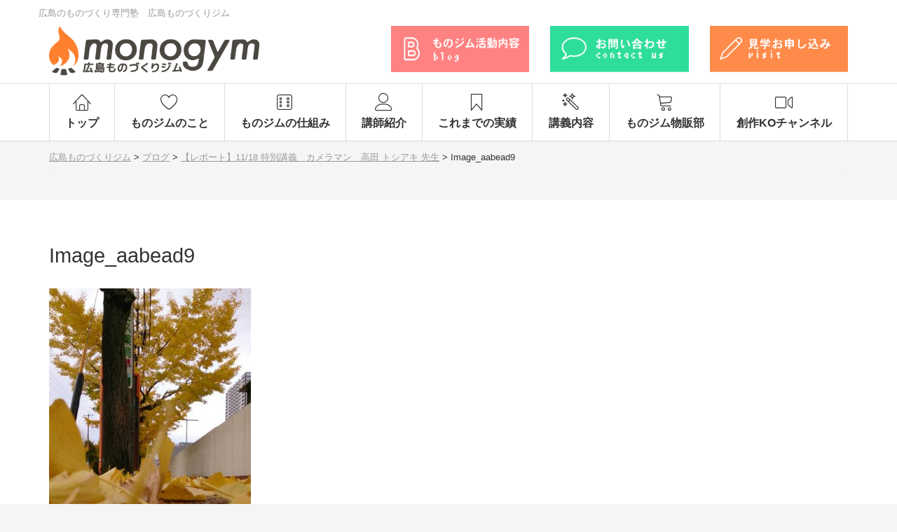

--- FILE ---
content_type: text/html; charset=UTF-8
request_url: https://www.monogym.net/blog/11-18/attachment/image_aabead9
body_size: 7858
content:
<!DOCTYPE html>
<html lang="ja"
	prefix="og: https://ogp.me/ns#"  itemscope="itemscope" itemtype="http://schema.org/WebPage">
<head>
<!-- Google Tag Manager -->
<script>(function(w,d,s,l,i){w[l]=w[l]||[];w[l].push({'gtm.start':
            new Date().getTime(),event:'gtm.js'});var f=d.getElementsByTagName(s)[0],
        j=d.createElement(s),dl=l!='dataLayer'?'&l='+l:'';j.async=true;j.src=
        'https://www.googletagmanager.com/gtm.js?id='+i+dl;f.parentNode.insertBefore(j,f);
    })(window,document,'script','dataLayer','GTM-PX9DD39');</script>
<!-- End Google Tag Manager -->
<meta charset="UTF-8" />
<meta name="viewport" content="width=device-width,user-scalable=no,initial-scale=1,maximum-scale=1" />

<meta name="SKYPE_TOOLBAR" content="SKYPE_TOOLBAR_PARSER_COMPATIBLE" />

<link rel="pingback" href="https://www.monogym.net/wp/xmlrpc.php" />
<link rel="alternate" type="application/rss+xml" title="広島ものづくりジム RSS Feed.92" href="https://www.monogym.net/feed/rss" />
<link rel="alternate" type="application/atom+xml" title="Atom 0.3" href="https://www.monogym.net/feed/atom" />


		<!-- All in One SEO 4.1.5.3 -->
		<title>Image_aabead9 | 広島ものづくりジム</title>
		<meta name="robots" content="max-image-preview:large" />
		<meta property="og:locale" content="ja_JP" />
		<meta property="og:site_name" content="広島ものづくりジム | 広島のものづくり専門塾　広島ものづくりジム" />
		<meta property="og:type" content="article" />
		<meta property="og:title" content="Image_aabead9 | 広島ものづくりジム" />
		<meta property="article:published_time" content="2017-11-20T23:55:18+00:00" />
		<meta property="article:modified_time" content="2017-11-20T23:55:18+00:00" />
		<meta name="twitter:card" content="summary" />
		<meta name="twitter:domain" content="www.monogym.net" />
		<meta name="twitter:title" content="Image_aabead9 | 広島ものづくりジム" />
		<meta name="google" content="nositelinkssearchbox" />
		<script type="application/ld+json" class="aioseo-schema">
			{"@context":"https:\/\/schema.org","@graph":[{"@type":"WebSite","@id":"https:\/\/www.monogym.net\/#website","url":"https:\/\/www.monogym.net\/","name":"\u5e83\u5cf6\u3082\u306e\u3065\u304f\u308a\u30b8\u30e0","description":"\u5e83\u5cf6\u306e\u3082\u306e\u3065\u304f\u308a\u5c02\u9580\u587e\u3000\u5e83\u5cf6\u3082\u306e\u3065\u304f\u308a\u30b8\u30e0","inLanguage":"ja","publisher":{"@id":"https:\/\/www.monogym.net\/#organization"}},{"@type":"Organization","@id":"https:\/\/www.monogym.net\/#organization","name":"\u5e83\u5cf6\u3082\u306e\u3065\u304f\u308a\u30b8\u30e0","url":"https:\/\/www.monogym.net\/"},{"@type":"BreadcrumbList","@id":"https:\/\/www.monogym.net\/blog\/11-18\/attachment\/image_aabead9#breadcrumblist","itemListElement":[{"@type":"ListItem","@id":"https:\/\/www.monogym.net\/#listItem","position":1,"item":{"@type":"WebPage","@id":"https:\/\/www.monogym.net\/","name":"\u30db\u30fc\u30e0","description":"\u5e83\u5cf6\u3082\u306e\u3065\u304f\u308a\u30b8\u30e0\uff08\u901a\u79f0\u3082\u306e\u30b8\u30e0\uff09\u306f\u5e83\u5cf6\u5185\u5916\u3067\u6d3b\u52d5\u3059\u308b\u30af\u30ea\u30a8\u30a4\u30bf\u30fc\u3092\u5fdc\u63f4\u3059\u308b\u3082\u306e\u3065\u304f\u308a\u5c02\u9580\u587e\u3067\u3059\u3002\u6f2b\u753b\u5bb6\u3084\u5c0f\u8aac\u5bb6\u306e\u5375\u3001\u8da3\u5473\u3067\u5275\u4f5c\u3092\u697d\u3057\u3093\u3067\u3044\u308b\u4eba\u306a\u3069\u3001\u3044\u308d\u3093\u306a\u5f62\u3067\u5275\u4f5c\u306b\u643a\u308f\u3063\u3066\u3044\u308b\u4eba\u304c\u96c6\u307e\u3063\u3066\u3001\u30b9\u30ad\u30eb\u3092\u78e8\u3044\u305f\u308a\u65b0\u305f\u306a\u697d\u3057\u307f\u3092\u898b\u3064\u3051\u305f\u308a\u3002\u6b69\u3093\u3067\u304d\u305f\u9053\u306f\u9055\u3046\u3051\u3069\u3001\u540c\u3058\u5275\u4f5c\u3068\u3044\u3046\u9053\u3092\u6b69\u3093\u3067\u3044\u308b\u4ef2\u9593\u3068\u96c6\u307e\u3063\u3066\u697d\u3057\u3081\u308b\u5834\u6240\u3067\u3059\u3002","url":"https:\/\/www.monogym.net\/"},"nextItem":"https:\/\/www.monogym.net\/blog\/11-18\/attachment\/image_aabead9#listItem"},{"@type":"ListItem","@id":"https:\/\/www.monogym.net\/blog\/11-18\/attachment\/image_aabead9#listItem","position":2,"item":{"@type":"WebPage","@id":"https:\/\/www.monogym.net\/blog\/11-18\/attachment\/image_aabead9","name":"Image_aabead9","url":"https:\/\/www.monogym.net\/blog\/11-18\/attachment\/image_aabead9"},"previousItem":"https:\/\/www.monogym.net\/#listItem"}]},{"@type":"Person","@id":"https:\/\/www.monogym.net\/author\/monodukurigym#author","url":"https:\/\/www.monogym.net\/author\/monodukurigym","name":"monodukurigym","image":{"@type":"ImageObject","@id":"https:\/\/www.monogym.net\/blog\/11-18\/attachment\/image_aabead9#authorImage","url":"https:\/\/secure.gravatar.com\/avatar\/725edf2018518ca957ca92b61012de8a?s=96&d=mm&r=g","width":96,"height":96,"caption":"monodukurigym"}},{"@type":"ItemPage","@id":"https:\/\/www.monogym.net\/blog\/11-18\/attachment\/image_aabead9#itempage","url":"https:\/\/www.monogym.net\/blog\/11-18\/attachment\/image_aabead9","name":"Image_aabead9 | \u5e83\u5cf6\u3082\u306e\u3065\u304f\u308a\u30b8\u30e0","inLanguage":"ja","isPartOf":{"@id":"https:\/\/www.monogym.net\/#website"},"breadcrumb":{"@id":"https:\/\/www.monogym.net\/blog\/11-18\/attachment\/image_aabead9#breadcrumblist"},"author":"https:\/\/www.monogym.net\/author\/monodukurigym#author","creator":"https:\/\/www.monogym.net\/author\/monodukurigym#author","datePublished":"2017-11-20T23:55:18+09:00","dateModified":"2017-11-20T23:55:18+09:00"}]}
		</script>
		<!-- All in One SEO -->

<link rel='dns-prefetch' href='//maxcdn.bootstrapcdn.com' />
<link rel='dns-prefetch' href='//cdn.linearicons.com' />
<link rel='dns-prefetch' href='//s.w.org' />
		<script type="text/javascript">
			window._wpemojiSettings = {"baseUrl":"https:\/\/s.w.org\/images\/core\/emoji\/13.0.0\/72x72\/","ext":".png","svgUrl":"https:\/\/s.w.org\/images\/core\/emoji\/13.0.0\/svg\/","svgExt":".svg","source":{"concatemoji":"https:\/\/www.monogym.net\/wp\/wp-includes\/js\/wp-emoji-release.min.js?ver=5.5.17"}};
			!function(e,a,t){var n,r,o,i=a.createElement("canvas"),p=i.getContext&&i.getContext("2d");function s(e,t){var a=String.fromCharCode;p.clearRect(0,0,i.width,i.height),p.fillText(a.apply(this,e),0,0);e=i.toDataURL();return p.clearRect(0,0,i.width,i.height),p.fillText(a.apply(this,t),0,0),e===i.toDataURL()}function c(e){var t=a.createElement("script");t.src=e,t.defer=t.type="text/javascript",a.getElementsByTagName("head")[0].appendChild(t)}for(o=Array("flag","emoji"),t.supports={everything:!0,everythingExceptFlag:!0},r=0;r<o.length;r++)t.supports[o[r]]=function(e){if(!p||!p.fillText)return!1;switch(p.textBaseline="top",p.font="600 32px Arial",e){case"flag":return s([127987,65039,8205,9895,65039],[127987,65039,8203,9895,65039])?!1:!s([55356,56826,55356,56819],[55356,56826,8203,55356,56819])&&!s([55356,57332,56128,56423,56128,56418,56128,56421,56128,56430,56128,56423,56128,56447],[55356,57332,8203,56128,56423,8203,56128,56418,8203,56128,56421,8203,56128,56430,8203,56128,56423,8203,56128,56447]);case"emoji":return!s([55357,56424,8205,55356,57212],[55357,56424,8203,55356,57212])}return!1}(o[r]),t.supports.everything=t.supports.everything&&t.supports[o[r]],"flag"!==o[r]&&(t.supports.everythingExceptFlag=t.supports.everythingExceptFlag&&t.supports[o[r]]);t.supports.everythingExceptFlag=t.supports.everythingExceptFlag&&!t.supports.flag,t.DOMReady=!1,t.readyCallback=function(){t.DOMReady=!0},t.supports.everything||(n=function(){t.readyCallback()},a.addEventListener?(a.addEventListener("DOMContentLoaded",n,!1),e.addEventListener("load",n,!1)):(e.attachEvent("onload",n),a.attachEvent("onreadystatechange",function(){"complete"===a.readyState&&t.readyCallback()})),(n=t.source||{}).concatemoji?c(n.concatemoji):n.wpemoji&&n.twemoji&&(c(n.twemoji),c(n.wpemoji)))}(window,document,window._wpemojiSettings);
		</script>
		<style type="text/css">
img.wp-smiley,
img.emoji {
	display: inline !important;
	border: none !important;
	box-shadow: none !important;
	height: 1em !important;
	width: 1em !important;
	margin: 0 .07em !important;
	vertical-align: -0.1em !important;
	background: none !important;
	padding: 0 !important;
}
</style>
	<link rel='stylesheet' id='wp-block-library-css'  href='https://www.monogym.net/wp/wp-includes/css/dist/block-library/style.min.css?ver=5.5.17' type='text/css' media='all' />
<link rel='stylesheet' id='wp-pagenavi-css'  href='https://www.monogym.net/wp/wp-content/plugins/wp-pagenavi/pagenavi-css.css?ver=2.70' type='text/css' media='all' />
<link rel='stylesheet' id='style-css'  href='https://www.monogym.net/wp/wp-content/themes/monogym/style.css' type='text/css' media='all' />
<link rel='stylesheet' id='reset-css'  href='https://www.monogym.net/wp/wp-content/themes/monogym/css/style-sanitize.css' type='text/css' media='all' />
<link rel='stylesheet' id='bootstrap-css'  href='https://www.monogym.net/wp/wp-content/themes/monogym/css/bootstrap.css' type='text/css' media='all' />
<link rel='stylesheet' id='bootstrap-theme-css'  href='https://www.monogym.net/wp/wp-content/themes/monogym/css/bootstrap-theme.css' type='text/css' media='all' />
<link rel='stylesheet' id='font-css'  href='//maxcdn.bootstrapcdn.com/font-awesome/4.4.0/css/font-awesome.min.css' type='text/css' media='all' />
<link rel='stylesheet' id='font-icon-css'  href='https://cdn.linearicons.com/free/1.0.0/icon-font.min.css' type='text/css' media='all' />
<link rel='stylesheet' id='common-original-css'  href='https://www.monogym.net/wp/wp-content/themes/monogym/css/style-common.css' type='text/css' media='all' />
<link rel='stylesheet' id='original-css'  href='https://www.monogym.net/wp/wp-content/themes/monogym/css/style-original.css' type='text/css' media='all' />
<link rel='stylesheet' id='page-original-css'  href='https://www.monogym.net/wp/wp-content/themes/monogym/css/style-page.css' type='text/css' media='all' />
<link rel='stylesheet' id='fancybox-css'  href='https://www.monogym.net/wp/wp-content/plugins/easy-fancybox/css/jquery.fancybox.min.css?ver=1.3.24' type='text/css' media='screen' />
<script type='text/javascript' src='https://www.monogym.net/wp/wp-includes/js/jquery/jquery.js?ver=1.12.4-wp' id='jquery-core-js'></script>
<link rel="https://api.w.org/" href="https://www.monogym.net/wp-json/" /><link rel="alternate" type="application/json" href="https://www.monogym.net/wp-json/wp/v2/media/542" /><link rel="EditURI" type="application/rsd+xml" title="RSD" href="https://www.monogym.net/wp/xmlrpc.php?rsd" />
<link rel="wlwmanifest" type="application/wlwmanifest+xml" href="https://www.monogym.net/wp/wp-includes/wlwmanifest.xml" /> 
<meta name="generator" content="WordPress 5.5.17" />
<link rel='shortlink' href='https://www.monogym.net/?p=542' />
<link rel="alternate" type="application/json+oembed" href="https://www.monogym.net/wp-json/oembed/1.0/embed?url=https%3A%2F%2Fwww.monogym.net%2Fblog%2F11-18%2Fattachment%2Fimage_aabead9" />
<link rel="alternate" type="text/xml+oembed" href="https://www.monogym.net/wp-json/oembed/1.0/embed?url=https%3A%2F%2Fwww.monogym.net%2Fblog%2F11-18%2Fattachment%2Fimage_aabead9&#038;format=xml" />
<link rel="icon" href="https://www.monogym.net/wp/wp-content/uploads/2017/05/cropped-favicon-32x32.png" sizes="32x32" />
<link rel="icon" href="https://www.monogym.net/wp/wp-content/uploads/2017/05/cropped-favicon-192x192.png" sizes="192x192" />
<link rel="apple-touch-icon" href="https://www.monogym.net/wp/wp-content/uploads/2017/05/cropped-favicon-180x180.png" />
<meta name="msapplication-TileImage" content="https://www.monogym.net/wp/wp-content/uploads/2017/05/cropped-favicon-270x270.png" />

<link href='https://fonts.googleapis.com/css?family=Hammersmith+One' rel='stylesheet' type='text/css'>
<link href='https://fonts.googleapis.com/css?family=Righteous' rel='stylesheet' type='text/css'>


<!-- User Heat Tag -->
<script type="text/javascript">
(function(add, cla){window['UserHeatTag']=cla;window[cla]=window[cla]||function(){(window[cla].q=window[cla].q||[]).push(arguments)},window[cla].l=1*new Date();var ul=document.createElement('script');var tag = document.getElementsByTagName('script')[0];ul.async=1;ul.src=add;tag.parentNode.insertBefore(ul,tag);})('//uh.nakanohito.jp/uhj2/uh.js', '_uhtracker');_uhtracker({id:'uhRhHhlCGS'});
</script>
<!-- End User Heat Tag -->

</head>
<!-- Google Tag Manager (noscript) -->
<noscript><iframe src="https://www.googletagmanager.com/ns.html?id=GTM-PX9DD39"
                  height="0" width="0" style="display:none;visibility:hidden"></iframe></noscript>
<!-- End Google Tag Manager (noscript) -->
<body id="top" class="attachment attachment-template-default single single-attachment postid-542 attachmentid-542 attachment-jpeg">

<div id="fb-root"></div>
<script>(function(d, s, id) {
  var js, fjs = d.getElementsByTagName(s)[0];
  if (d.getElementById(id)) return;
  js = d.createElement(s); js.id = id;
  js.src = "//connect.facebook.net/ja_JP/sdk.js#xfbml=1&version=v2.5";
  fjs.parentNode.insertBefore(js, fjs);
}(document, 'script', 'facebook-jssdk'));</script>
<header class="site-header" role="banner">

	<div class="sp-header-container visible-xs">

	<h1 class="site-title">広島のものづくり専門塾　広島ものづくりジム</h1>

	<div class="sp-header-menu aligncenter">

		<div class="site-nav-top">

			<div class="row">
				<div class="sp-site-logo col-xs-5">
					<a href="https://www.monogym.net/">
						<img src="https://www.monogym.net/wp/wp-content/themes/monogym/images/logo-monogym.png" alt="広島ものづくりジム" width="300" height="70"></a>
				</div>

				<div class="sp-site-contact col-xs-7">
					<a href="http://monogym.blog.jp/" target="_blank">
						<img src="https://www.monogym.net/wp/wp-content/themes/monogym/images/bnr-hdr-blog.png" alt="ものジム活動内容" width="103"></a>
					<a href="https://www.monogym.net/visit">
						<img src="https://www.monogym.net/wp/wp-content/themes/monogym/images/bnr-hdr-visit.png" alt="見学お申し込み" width="103"></a>
				</div>
			</div>

		</div>

		<div class="site-nav-slide ">
			<ul class="nav nav-justified hidden-xs">
	<li><a href="https://www.monogym.net/"><span class="lnr lnr-home"></span>トップ</a></li>
	<li><a href="https://www.monogym.net/concept/"><span class="lnr lnr-heart"></span>ものジムのこと</a></li>
	<li><a href="https://www.monogym.net/system/"><span class="lnr lnr-dice"></span>ものジムの仕組み</a></li>
	<li><a href="https://www.monogym.net/lecturer/"><span class="lnr lnr-user"></span>講師紹介</a></li>
	<li><a href="https://www.monogym.net/works/"><span class="lnr lnr-bookmark"></span>これまでの実績</a></li>
	<li><a href="https://www.monogym.net/lecture/"><span class="lnr lnr-magic-wand"></span>講義内容</a></li>
    <li><a href="https://www.monogym.net/shop/"><span class="lnr lnr-cart"></span>ものジム物販部</a></li>
    <li><a href="https://www.monogym.net/movie/"><span class="lnr lnr-camera-video"></span>創作KOチャンネル</a></li>
</ul>

<ul class="nav nav-justified visible-xs">
	<li><a href="https://www.monogym.net/"><span class="lnr lnr-home"></span>トップ</a></li>
	<li><a href="https://www.monogym.net/concept/"><span class="lnr lnr-heart"></span>特長</a></li>
	<li><a href="https://www.monogym.net/system/"><span class="lnr lnr-dice"></span>コース</a></li>
	<li><a href="https://www.monogym.net/lecturer/"><span class="lnr lnr-user"></span>講師</a></li>
    
    <li><a href="https://www.monogym.net/shop/"><span class="lnr lnr-cart"></span>物販部</a></li>
    <li><a href="https://www.monogym.net/movie/"><span class="lnr lnr-camera-video"></span>動画</a></li>
</ul>
		</div>
	</div>

		
	</div>

	<div class="container hidden-xs">

		<div class="row">

							<h1 class="site-title">
					<a href="https://www.monogym.net/" rel="home">
						広島のものづくり専門塾　広島ものづくりジム</a></h1>
			
			<div class="site-logo col-xs-10 col-sm-5 col-md-5">

				<a href="https://www.monogym.net/">
					<img src="https://www.monogym.net/wp/wp-content/themes/monogym/images/logo-monogym.png" alt="広島ものづくりジム" width="300" height="70"></a>

			</div>

			<div class="site-header-menu col-xs-2 col-sm-7 col-md-7">

				<div class="site-header-menu-contact">
					<div class="row">
						<div class="col-xs-4 u-padding-b1x">
							<a href="http://monogym.blog.jp/" target="_blank"><img src="https://www.monogym.net/wp/wp-content/themes/monogym/images/bnr-hdr-blog.png" alt="ものジム活動内容"></a></div>
						<div class="col-xs-4 u-padding-b1x">
							<a href="https://www.monogym.net/contact"><img src="https://www.monogym.net/wp/wp-content/themes/monogym/images/bnr-hdr-contact.png" alt="お問い合わせ"></a></div>
						<div class="col-xs-4 u-padding-b1x">
							<a href="https://www.monogym.net/visit"><img src="https://www.monogym.net/wp/wp-content/themes/monogym/images/bnr-hdr-visit.png" alt="見学お申し込み"></a></div>
					</div>
				</div>

			</div>
		</div>
	</div>

	<nav class="site-nav hidden-xs" data-sticky="true">
		<div class="container">
			<ul class="nav nav-justified hidden-xs">
	<li><a href="https://www.monogym.net/"><span class="lnr lnr-home"></span>トップ</a></li>
	<li><a href="https://www.monogym.net/concept/"><span class="lnr lnr-heart"></span>ものジムのこと</a></li>
	<li><a href="https://www.monogym.net/system/"><span class="lnr lnr-dice"></span>ものジムの仕組み</a></li>
	<li><a href="https://www.monogym.net/lecturer/"><span class="lnr lnr-user"></span>講師紹介</a></li>
	<li><a href="https://www.monogym.net/works/"><span class="lnr lnr-bookmark"></span>これまでの実績</a></li>
	<li><a href="https://www.monogym.net/lecture/"><span class="lnr lnr-magic-wand"></span>講義内容</a></li>
    <li><a href="https://www.monogym.net/shop/"><span class="lnr lnr-cart"></span>ものジム物販部</a></li>
    <li><a href="https://www.monogym.net/movie/"><span class="lnr lnr-camera-video"></span>創作KOチャンネル</a></li>
</ul>

<ul class="nav nav-justified visible-xs">
	<li><a href="https://www.monogym.net/"><span class="lnr lnr-home"></span>トップ</a></li>
	<li><a href="https://www.monogym.net/concept/"><span class="lnr lnr-heart"></span>特長</a></li>
	<li><a href="https://www.monogym.net/system/"><span class="lnr lnr-dice"></span>コース</a></li>
	<li><a href="https://www.monogym.net/lecturer/"><span class="lnr lnr-user"></span>講師</a></li>
    
    <li><a href="https://www.monogym.net/shop/"><span class="lnr lnr-cart"></span>物販部</a></li>
    <li><a href="https://www.monogym.net/movie/"><span class="lnr lnr-camera-video"></span>動画</a></li>
</ul>
		</div>
	</nav>

</header>



<div class="site-container">

<main class="site-main" role="main">

	<header class="page_header">

		<div class="container">

			<div class="breadcrumb" itemprop="breadcrumb">
		<!-- Breadcrumb NavXT 7.0.2 -->
<span property="itemListElement" typeof="ListItem"><a property="item" typeof="WebPage" title="Go to 広島ものづくりジム." href="https://www.monogym.net" class="home" ><span property="name">広島ものづくりジム</span></a><meta property="position" content="1"></span> &gt; <span property="itemListElement" typeof="ListItem"><a property="item" typeof="WebPage" title="Go to ブログ." href="https://www.monogym.net/blog" class="archive post-blog-archive" ><span property="name">ブログ</span></a><meta property="position" content="2"></span> &gt; <span property="itemListElement" typeof="ListItem"><a property="item" typeof="WebPage" title="Go to 【レポート】11/18 特別講義　カメラマン　高田 トシアキ 先生." href="https://www.monogym.net/blog/11-18" class="post post-blog" ><span property="name">【レポート】11/18 特別講義　カメラマン　高田 トシアキ 先生</span></a><meta property="position" content="3"></span> &gt; <span property="itemListElement" typeof="ListItem"><span property="name" class="post post-attachment current-item">Image_aabead9</span><meta property="url" content="https://www.monogym.net/blog/11-18/attachment/image_aabead9"><meta property="position" content="4"></span></div>
			<h2 class="page_title">
								</h2>

		</div>

	</header>

	<div class="page-content">

	
<div id="post-542" class="post-542 attachment type-attachment status-inherit hentry">

	<div class="container u-padding-b2x u-padding-t2x">


		<h3>Image_aabead9</h3>
		<div class="section">
		<p class="attachment"><a href='https://www.monogym.net/wp/wp-content/uploads/2017/11/Image_aabead9.jpg'><img width="288" height="512" src="https://www.monogym.net/wp/wp-content/uploads/2017/11/Image_aabead9-288x512.jpg" class="attachment-medium size-medium" alt="" loading="lazy" srcset="https://www.monogym.net/wp/wp-content/uploads/2017/11/Image_aabead9-288x512.jpg 288w, https://www.monogym.net/wp/wp-content/uploads/2017/11/Image_aabead9.jpg 450w" sizes="(max-width: 288px) 100vw, 288px" /></a></p>
		</div>


	</div>

</div>

	



	</div>

	<div class="page-single-pager">

		<div class="container">

			<div class="row">

			<div class="pager-prev col-sm-6"><a href="https://www.monogym.net/blog/11-18" rel="prev"><span>前の記事へ</span>【レポート】11/18 特別講義　カメラマン　高田 トシアキ 先生</a></div>
			</div>

		</div>

	</div>

</main>


</div>

<div class="footer-contact">
	<div class="container">
		<div class="row">

			<div class="col-sm-4 u-margin-b1x">
				<h3>ものジムへのお問い合わせ</h3>
				<div class="aligncenter">
					<a href="https://www.monogym.net/contact/"><img src="https://www.monogym.net/wp/wp-content/themes/monogym/images/bnr-ftr-contact.png" alt="お問い合わせ"></a>
				</div>
			</div>

			<div class="col-sm-4 u-margin-b1x">
				<h3>見学のお申し込み</h3>
				<div class="aligncenter">
					<a href="https://www.monogym.net/visit/"><img src="https://www.monogym.net/wp/wp-content/themes/monogym/images/bnr-ftr-visit.png" alt="見学お申し込み"></a>
				</div>
			</div>

			<div class="col-sm-4 u-margin-b1x">
				<h3>アクセス</h3>
				<p class="u-margin-b1x">
					〒730-0014<br>
					広島市中区上幟町2-41 スパジオ・カーサ2F
				</p>
				<a href="https://goo.gl/maps/wQT9u34JnSs" target="_blank">
					<span class="lnr lnr-map-marker"></span>Googlemapで見る</a>
			</div>

		</div>
	</div>
</div>

<footer class="site-footer" role="contentinfo">

	<div class="footer-main">

		<div class="container">
			<div class="row">
				<div class="col-xs-12 aligncenter">
					<a href="https://www.monogym.net/">
						<img src="https://www.monogym.net/wp/wp-content/themes/monogym/images/logomark-monogym.png" alt="広島ものづくりジム"></a>
				</div>

				<div class="col-xs-12">

<!--
					<div class="row">
						<ul class="related-navi aligncenter clearfix">
							<li class="col-sm-6 col-sm-4"><a href="http://cocosapo-monogym.blog.jp" target="_blank">
									<img src="https://www.monogym.net/wp/wp-content/themes/monogym/images/cocosapo.jpg" alt="">
								</a></li>
							<li class="col-sm-6 col-sm-4"><a href="" target="_blank">
									<img src="http://placehold.jp/300x100.png" alt="">
								</a></li>
							<li class="col-sm-6 col-sm-4"><a href="" target="_blank">
									<img src="http://placehold.jp/300x100.png" alt="">
								</a></li>
						</ul>
					</div>
-->

					<ul class="footter-navi hidden-xs aligncenter">
						<li><a href="https://www.monogym.net/">トップ</a></li>
<li><a href="https://www.monogym.net/concept/">ものジムのこと</a></li>
<li><a href="https://www.monogym.net/system/">ものジムの仕組み</a></li>
<li><a href="https://www.monogym.net/lecturer/">講師紹介</a></li>
<!--						<li><a href="https://www.monogym.net/schedule/">講義スケジュール</a></li>-->
<li><a href="https://www.monogym.net/lecture/">講義内容紹介</a></li>
<li><a href="https://www.monogym.net/shop/">ものジム商品紹介</a></li>
<li><a href="https://www.monogym.net/serial/">ものジムWeb漫画</a></li>
<li><a href="https://www.monogym.net/presents/">ものジム提供コンテンツ</a></li>
<!--						<li><a href="https://www.monogym.net/blog/">ジム生ブログ</a></li>-->
<!--						<li><a href="https://www.monogym.net/">ギャラリー</a></li>-->
<!--						<li><a href="https://www.monogym.net/">ジム生年鑑</a></li>-->
<li><a href="https://www.monogym.net/contact/">お問い合わせ</a></li>
<li><a href="https://www.monogym.net/visit/">見学お申込み</a></li>
<li><a href="https://www.monogym.net/privacy/">プライバシーポリシー</a></li>
<li><a href="https://www.monogym.net/site_map/">サイトマップ</a></li>
					</ul>

				</div>

			</div>
		</div>
	</div>


	<div class="copy-bar">

		<div class="container">
			<div class="row">
				<p class="copy aligncenter"><small>&copy; <span itemref="copyrightYear">2016</span> <a href="https://www.monogym.net/" itemref="copyrightHolder">広島ものづくりジム</a></small></p>
			</div>
		</div>

	</div>
</footer>

<script type='text/javascript' src='https://www.monogym.net/wp/wp-content/themes/monogym/js/html5.js?ver=5.5.17' id='html5-js'></script>
<script type='text/javascript' src='https://www.monogym.net/wp/wp-content/themes/monogym/js/menu.js?ver=5.5.17' id='slide-menu-js'></script>
<script type='text/javascript' src='https://www.monogym.net/wp/wp-content/themes/monogym/js/fitie.js?ver=5.5.17' id='object-fit-js-js'></script>
<script type='text/javascript' src='https://www.monogym.net/wp/wp-content/plugins/easy-fancybox/js/jquery.fancybox.min.js?ver=1.3.24' id='jquery-fancybox-js'></script>
<script type='text/javascript' id='jquery-fancybox-js-after'>
var fb_timeout, fb_opts={'overlayShow':true,'hideOnOverlayClick':true,'showCloseButton':true,'margin':20,'centerOnScroll':false,'enableEscapeButton':true,'autoScale':true };
if(typeof easy_fancybox_handler==='undefined'){
var easy_fancybox_handler=function(){
jQuery('.nofancybox,a.wp-block-file__button,a.pin-it-button,a[href*="pinterest.com/pin/create"],a[href*="facebook.com/share"],a[href*="twitter.com/share"]').addClass('nolightbox');
/* IMG */
var fb_IMG_select='a[href*=".jpg"]:not(.nolightbox,li.nolightbox>a),area[href*=".jpg"]:not(.nolightbox),a[href*=".jpeg"]:not(.nolightbox,li.nolightbox>a),area[href*=".jpeg"]:not(.nolightbox),a[href*=".png"]:not(.nolightbox,li.nolightbox>a),area[href*=".png"]:not(.nolightbox),a[href*=".webp"]:not(.nolightbox,li.nolightbox>a),area[href*=".webp"]:not(.nolightbox)';
jQuery(fb_IMG_select).addClass('fancybox image').attr('rel','gallery');
jQuery('a.fancybox,area.fancybox,li.fancybox a').each(function(){jQuery(this).fancybox(jQuery.extend({},fb_opts,{'transitionIn':'elastic','easingIn':'easeOutBack','transitionOut':'elastic','easingOut':'easeInBack','opacity':false,'hideOnContentClick':false,'titleShow':true,'titlePosition':'over','titleFromAlt':true,'showNavArrows':true,'enableKeyboardNav':true,'cyclic':false}))});
/* YouTube */
jQuery('a[href*="youtu.be/"],area[href*="youtu.be/"],a[href*="youtube.com/"],area[href*="youtube.com/"]').filter(function(){return this.href.match(/\/(?:youtu\.be|watch\?|embed\/)/);}).not('.nolightbox,li.nolightbox>a').addClass('fancybox-youtube');
jQuery('a.fancybox-youtube,area.fancybox-youtube,li.fancybox-youtube a').each(function(){jQuery(this).fancybox(jQuery.extend({},fb_opts,{'type':'iframe','width':640,'height':360,'padding':0,'keepRatio':1,'titleShow':false,'titlePosition':'float','titleFromAlt':true,'onStart':function(a,i,o){var splitOn=a[i].href.indexOf("?");var urlParms=(splitOn>-1)?a[i].href.substring(splitOn):"";o.allowfullscreen=(urlParms.indexOf("fs=0")>-1)?false:true;o.href=a[i].href.replace(/https?:\/\/(?:www\.)?youtu(?:\.be\/([^\?]+)\??|be\.com\/watch\?(.*(?=v=))v=([^&]+))(.*)/gi,"https://www.youtube.com/embed/$1$3?$2$4&autoplay=1");}}))});};
jQuery('a.fancybox-close').on('click',function(e){e.preventDefault();jQuery.fancybox.close()});
};
var easy_fancybox_auto=function(){setTimeout(function(){jQuery('#fancybox-auto').trigger('click')},1000);};
jQuery(easy_fancybox_handler);jQuery(document).on('post-load',easy_fancybox_handler);
jQuery(easy_fancybox_auto);
</script>
<script type='text/javascript' src='https://www.monogym.net/wp/wp-content/plugins/easy-fancybox/js/jquery.easing.min.js?ver=1.4.1' id='jquery-easing-js'></script>
<script type='text/javascript' src='https://www.monogym.net/wp/wp-includes/js/wp-embed.min.js?ver=5.5.17' id='wp-embed-js'></script>


</body>
</html>


--- FILE ---
content_type: text/css
request_url: https://www.monogym.net/wp/wp-content/themes/monogym/style.css
body_size: -15
content:
/*
Theme Name:
Theme URI:
Description:
Version:
Author:
Author URI:

License:
License URI:
*/

--- FILE ---
content_type: text/css
request_url: https://www.monogym.net/wp/wp-content/themes/monogym/css/style-common.css
body_size: 1646
content:
@charset "utf-8";

/**
 * 基本設定
 * -----------------------------------------------------------------------------
 */

body {
	-webkit-text-size-adjust: 100%;
	-ms-text-size-adjust: 100%;
	-moz-text-size-adjust: 100%;
	text-size-adjust: 100%;
}

body, input, td, th {
/*	font-family: Verdana, Roboto, "Droid Sans", "游ゴシック", YuGothic, "ヒラギノ角ゴ ProN W3", "Hiragino Kaku Gothic ProN", "メイリオ", Meiryo, sans-serif;*/
	font-family: "ヒラギノ角ゴ ProN W3", "Hiragino Kaku Gothic ProN", "メイリオ", Meiryo, sans-serif;
	font-size: 16px;
	line-height: 1.6;
	color: #333;
}

a,
a:hover,
a img,
a:hover img {
	-webkit-transition: all 0.2s ease 0s;
	transition: all 0.2s ease 0s;
}

a.op:hover,
a:hover img,
#sSubmit:hover {
	opacity: 0.8;
	filter: alpha(opacity=80);
}

a { color: #999; text-decoration: underline }
a:link { color: #999; }
a:visited { color: #999; }
a:active { color: #999; }

a:hover {
	text-decoration: none;
}

a:focus {
	outline: none;
}

.block {
	width: 200px;
	height: 200px;
	border: 1px solid #EEE;
	padding: 30px;
	text-align: center;
	vertical-align: middle;
}

.site-main {
/*	padding-bottom: 3em;*/
}

img {
	max-width: 100%;
	height: auto;
}

/**
 * 共通スタイル
 * -----------------------------------------------------------------------------
 */

.w10 { width: 10%; }
.w20 { width: 20%; }
.w30 { width: 30%; }
.w40 { width: 40%; }
.w50 { width: 50%; }
.w60 { width: 60%; }
.w70 { width: 70%; }
.w80 { width: 80%; }
.w90 { width: 90%; }

.u-margin-b1x { margin-bottom: 1em !important; }
.u-margin-b2x { margin-bottom: 2em !important; }
.u-margin-b3x { margin-bottom: 3em !important; }
.u-margin-b4x { margin-bottom: 4em !important; }
.u-margin-b5x { margin-bottom: 5em !important; }

.u-margin-t1x { margin-top: 1em !important; }
.u-margin-t2x { margin-top: 2em !important; }
.u-margin-t3x { margin-top: 3em !important; }
.u-margin-t4x { margin-top: 4em !important; }
.u-margin-t5x { margin-top: 5em !important; }

.u-padding-b1x { padding-bottom: 1em !important; }
.u-padding-b2x { padding-bottom: 2em !important; }
.u-padding-b3x { padding-bottom: 3em !important; }
.u-padding-b4x { padding-bottom: 4em !important; }
.u-padding-b5x { padding-bottom: 5em !important; }

.u-padding-t1x { padding-top: 1em !important; }
.u-padding-t2x { padding-top: 2em !important; }
.u-padding-t3x { padding-top: 3em !important; }
.u-padding-t4x { padding-top: 4em !important; }
.u-padding-t5x { padding-top: 5em !important; }

.u-pad-v0x { padding-left: 0; padding-right: 0; }
.u-pad-v1x { padding-left: 1em; padding-right: 1em; }
.u-pad-v2x { padding-left: 2em; padding-right: 2em; }
.u-pad-v3x { padding-left: 3em; padding-right: 3em; }
.u-pad-v4x { padding-left: 4em; padding-right: 4em; }
.u-pad-v5x { padding-left: 5em; padding-right: 5em; }

.u-pad-h0x { padding-top: 0; padding-bottom: 0; }
.u-pad-h1x { padding-top: 1em; padding-bottom: 1em; }
.u-pad-h2x { padding-top: 2em; padding-bottom: 2em; }
.u-pad-h3x { padding-top: 3em; padding-bottom: 3em; }
.u-pad-h4x { padding-top: 4em; padding-bottom: 4em; }
.u-pad-h5x { padding-top: 5em; padding-bottom: 5em; }

.u-clear { clear: both; }

.u-flex {
	display: flex;
}

.u-flex-wrap {
	flex-wrap: wrap;
}

.m_auto { margin: 0 auto; }

.pt_btn {
	padding: 5px 10px;
	display: inline-block;
	background-color: #EEE;
	color: #333;
	text-align: center;
}

.pt_btn_block {
	display: block;
}

.bdrs01 { border-radius: 1px; }
.bdrs02 { border-radius: 2px; }
.bdrs03 { border-radius: 3px; }
.bdrs04 { border-radius: 4px; }
.bdrs05 { border-radius: 5px; }
.bdrs06 { border-radius: 6px; }
.bdrs07 { border-radius: 7px; }
.bdrs08 { border-radius: 8px; }
.bdrs09 { border-radius: 9px; }
.bdrs10 { border-radius: 10px; }
.bdrs50per { border-radius: 50%; }

.btn_xsmall { padding: 2px 4px;font-size: .5em; }
.btn_small { padding: 3px 6px;font-size: .75em; }
.btn_large { padding: 7px 14px;font-size: 1.25em; }
.btn_xlarge { padding: 10px 20px;font-size: 1.5em; }

.bgc { background-color: #fff; }

.aligncenter { text-align: center; }
.text-center { text-align: center; }
.alignleft { text-align: left; }
.alignright { text-align: right; }

.large-txt-12 { font-size: 1.2em; }
.large-txt-14 { font-size: 1.4em; }
.large-txt-16 { font-size: 1.6em; }
.large-txt-18 { font-size: 1.8em; }
.large-txt-20 { font-size: 2.0em; }
.large-txt-22 { font-size: 2.2em; }

.small-txt-8 { font-size: .8em; }
.small-txt-6 { font-size: .6em; }
.small-txt-4 { font-size: .4em; }

.db {display: block;}
.di {display: inline;}
.dib{display: inline-block;}

.bold { font-weight: bold; }

.u-imgFrame
, .u-imgFrame--Vertical
{
	background-color: #eee;
	display: block;
	/*	width: ;*/
	padding-bottom: 75%;
	overflow: hidden;
	position: relative;
}
.u-imgFrame img
, .u-imgFrame--Vertical img
{
	width: 100%;
	/* 真ん中に */
	position: absolute;
	top: 50%;
	left: 50%;
	-webkit-transform: translate(-50%, -50%);
	transform: translate(-50%, -50%);
}

.u-imgFrame--Vertical img {
	width: auto;
	height: 100%;
	max-width: none;
}

.flex-video {
	position: relative;
	padding-top: 1.5625rem;
	padding-bottom: 67.5%;
	height: 0;
	margin-bottom: 1rem;
	overflow: hidden; }
.flex-video.widescreen {
	padding-bottom: 56.34%; }
.flex-video.vimeo {
	padding-top: 0; }
.flex-video iframe,
.flex-video object,
.flex-video embed,
.flex-video video {
	position: absolute;
	top: 0;
	left: 0;
	width: 100%;
	height: 100%; }

/*blog*/
.blog-box {
	background-color: #fff;
	padding: .5em;
	display: block;
}

.blog-infomation {
	font-size: .8em;
}

.blog-date {
	color: #111;
}

.blog-term {
	margin-right: .5em;
	padding: .3em 1em;
	border: 1px solid #222;
	border-radius: 3px;
	background-color: #fff;
	color: #222;
}

.blog-title {
	color: #222;
}

@media (min-width: 768px) {
	.u-pad-v-reset-t { padding-left: 0; padding-right: 0; }
}

--- FILE ---
content_type: text/css
request_url: https://www.monogym.net/wp/wp-content/themes/monogym/css/style-original.css
body_size: 1970
content:
@charset "utf-8";

body {
	background-color: #f5f5f5;
}

.ff-headline {
/*	font-family: 'Hammersmith One', sans-serif;*/
	font-family: 'Righteous', cursive;
}

.site-title {
	font-size: .8rem;
}

.site-title a {
	color: #999;
	font-weight: normal;
	text-decoration: none;
}

.sp-header-container {
	position: relative;
	margin-top: 1.5em;
}

.sp-header-container h1 {
	position: absolute;
	top: .5em;
	color: #fff;
	padding: 0 1rem;
	margin-top: 65px;
	z-index: 100;
}

.sp-header-menu {
	position: fixed;
	top: 0;
/*	right: 1em;*/
	z-index: 100;
	width: 100%;
	background-color: #fff;
}

.site-nav-top {
}

.sp-site-logo {
	text-align: left;
}

.sp-site-logo a {
	display: block;
	padding: 2px 0 2px 5px;
}

.sp-site-logo img {
	max-width: 150px;
}

.sp-site-contact img {
	max-width: 116px;
	float: right;
}

.site-header-menu-bar {
	cursor: pointer;
	margin-top: 1em;
	padding: .2em .3em 0em;
	background-color: #fff;
	border-radius: 3px;
	color: #009CFF;
}

.site-header-menu-bar span {
	display: block;
}

.site-nav-slide {
/*	height: 100%;*/
	display: block;
/*	right: -100%;*/
/*	display: none;*/
	background-color: #fff;
	border-top: 1px solid #009CFF;
	border-bottom: 1px solid #009CFF;
}

.site-nav-slide li {
	display: inline-block;
}

.site-nav-slide li a {
	display: block;
	color: #009CFF;
	text-decoration: none;
	margin: 0;
	font-size: .7rem;
	padding: 7px 15px;
}

.site-nav-slide li a span {
	display: block;
	font-size: 1.6em;
}

.sp-header-container a.sp-main-btn {
	position: absolute;
	display: block;
	right: 5%;
	left: 5%;
	bottom: 1em;
	background-color: #fff;
	border-radius: 5px;
	font-weight: bold;
	color: #009CFF;
	padding: .5em 0;
	text-decoration: none;
	text-align: center;
	font-size: 5vw;
}

.site-nav-slide.click {
	z-index: 1000;
	right: 0;
}

.site-header {
	background-color: #fff;
}

.site-logo {
/*	margin-bottom: 1em;*/
}

.site-nav {
	border-top: 1px solid #ddd;
	border-bottom: 1px solid #ddd;
	background: #fff;
	position: relative;
	z-index: 100;
}

.site-nav ul {
	border-left: 1px solid #ddd;
}

.site-nav li {
	border-right: 1px solid #ddd;
}

.site-nav li a {
	text-decoration: none;
	font-size: 1vw;
	font-weight: bold;
	display: block;
	padding: .8em 0;
	color: #333;
	white-space: nowrap;
}

.site-nav li a span {
	font-size: 1.6em;
	display: block;
	margin-bottom: .2em;
}

.sp-content-nav li a {
	text-align: left;
	background-color: #fff;
	border: 2px solid #FF802F;
	margin-bottom: .5em;
	padding: .5em;
	font-weight: bold;
	font-size: 1.2em;
	text-decoration: none;
	color: #FF802F;
}

.sp-content-nav li a span {
	font-size: 1.2em;
	margin-right: .3em;
	display: inline-block;
}

.contents-header h3 {
	font-size: 3em;
	font-weight: normal;
}

.contents-header a {
	color: #333;
	text-decoration: none;
}

.contents-header h3 small {
	font-size: .8rem;
	font-weight: normal;
}

.site-main-image {
	background-color: #eee;
	text-align: center;
}

.site-main-image .swiper-slide {
	width: 80%;
}

/* main-about */

.main-about {
/*	background: url(../images/bg-main-about.jpg) 0 0 repeat;*/
	background-color: #fff;
}

.main-about h3 {
	font-size: 2rem;
	text-align: center;
	font-weight: bold;
	margin-bottom: 1em;
}

.main-about h3 a {
	color: #ff8b4a;
}

.main-about h3 span {
	display: block;
	font-size: 1.2rem;
	color: #666;
}

.main-about h3 span::before {
	content: "＼";
}

.main-about h3 span::after {
	content: "／";
}

.main-contents {
	padding: 2em 0;
}

.about-box {
	text-align: center;
	padding-bottom: .5em;
	margin-bottom: .5em;
	border-bottom: 1px solid #CCC;
}

.about-box a {
	color: #333;
	text-decoration: none;
	font-weight: bold;
}

.about-box .about-image {
/*	padding: .5em 0;*/
}

.about-box .about-title {
	font-weight: bold;
	text-align: left;
	padding-top: 0;
	font-size: .8rem;
}

.about-title-point {
	font-size: 1.2rem;
	display: block;
	color: #ff8b4a;
}

/* main-aptitude */
.main-aptitude {
	background-color: #ff8b4a;
}

.main-aptitude h3 {
	font-size: 2.5em;
	color: #fff;
	line-height: 1.2;
}

.aptitude-list {
	margin-bottom: 2em;
}

.aptitude-list li {
	font-weight: bold;
	color: #fff;
	margin: .5em 0;
}

.aptitude-list li::before {
	content: "\f00c";
	font-family: "FontAwesome";
	font-size: 1.2em;
	margin-right: .3em;
	color: #ff0;
}

h3 .marker,
.aptitude-list li .marker {
	display: inline-block;
	padding: 0 .3em;
	margin: 0 .3em;
	background-color: #fff;
	color: #333;
}

.main-contents.main-presents {
	background-color: #fff;
	padding-bottom: 2em;
}

.main-contents.main-news {
	padding: .5em 0;
	margin-top: 1em;
	background-color: #fff;
/*	font-size: .8em;*/
}

.main-contents.main-news a {
	text-decoration: none;
}

.news-line {
	padding: .5em;
	border-bottom: 1px solid #ddd;
}

.news-line:last-child {
	border-bottom: none;
}

.main-contents.main-media {
	background-color: #FFDA00;
}

.media-box a {
	background-color: #fff;
	padding: .5em;
	border-radius: 2px;
	display: block;
}

.media-date {
	font-size: .8em;
	display: inline-block;
}

.media-label {
	display: inline-block;
	padding: 0 .5em;
	background-color: #333;
	color: #fff;
	font-size: .8em;
}

.media-title {
	color: #333;
	font-weight: bold;
}

.btn-box {
	padding: 1em 0;
}

.btn-detail a {
	display: inline-block;
	text-align: center;
	padding: .5em 1em;
	border: 1px solid #FF8B4A;
	border-radius: 5px;
	background-color: #FF8B4A;
	text-decoration: none;
	color: #fff;
	font-weight: bold;
}

.btn-detail a:hover {
	background: #fff;
	color: #FF8B4A;
}

.main-system .bnr-title {
	color: #333;
	text-decoration: none;
}

/* movie */
.latest-movie-block {
	border: 1px solid #333;
	position: relative;
}

.latest-movie-block a {
	text-decoration: none;
	display: block;
}

.latest-movie-block a::before {
	content: "";
	position: absolute;
	left: 0;
	right: 0;
	top: 0;
	bottom: 0;
	width: 100%;
	height: 100%;
	background: rgba(0,0,0,0.3);
	display: block;
}

.latest-movie-block h3 {
	position: absolute;
	left: 0;
	right: 0;
	top: 0;
	display: block;
	padding: .5em 1em;
	background: rgba(0,0,0,0.8);
	color: #fff;
	font-size: 1em;
}

.latest-movie-block img {
	object-fit: cover;
	height: 17.3125em;
	width: 100%;
}

.latest-movie-block .movie-block_icon {
	position: absolute;
	left: 0;
	right: 0;
	top: 0;
	bottom: 0;
	margin: auto;
	padding: .3em;
	font-size: .7em;
	font-weight: bold;
	width: 7em;
	height: 4.5em;
	text-align: center;
	background: #FF8B4A;
	border-radius: 3px;
	color: #fff;
	line-height: 1.2;
}

/* footer */

.footer-contact {
	padding: 2em 0 1em;
	background-color: #009CFF;
	color: #fff;
}

.footer-contact a {
	color: #fff;
}

.site-footer {
	background-color: #fff;
}

.footer-main {
	padding: 1em 0;
}

.footer-contact h3 {
	margin-bottom: 1em;
	color: #fff;
	font-weight: bold;
}

.footer-contact h3::before {
	content: "●";
	color: #FF8B4A;
}

.related-navi {
	margin: 1em 0 0;
}

.related-navi li {
	margin-bottom: 1em;
}

.footter-navi li {
	display: inline-block;
	margin: .1em .3em;
}

.footter-navi li a {
	text-decoration: none;
	font-size: .8em;
	color: #666;
}

.copy-bar {
	padding: .3em;
	margin-top: .5em;
	background-color: #4B4741;
	color: #ccc;
}

.copy-bar a {
	color: #ccc;
	text-decoration: none;
}

@media (min-width: 768px) {

	.main-about {
/*
		background: url(../images/bg-about.jpg) 0 0 no-repeat;
		background-size: cover;
*/
	}

	.about-box {
		position: relative;
		padding-bottom: 0;
	}

	.about-box a .about-title {
		position: absolute;
		bottom: 0;
		left: 0;
		right: 0;
		width: 100%;
		color: #fff;
		font-size: 1rem;
		padding: 1em;
		background-color: rgba(0,0,0,.3);
		display: block;
	}

	.about-box .about-image {
		padding: 0;
	}

	.main-aptitude h3 {
		font-size: 4em;
		font-weight: normal;
		margin-bottom: 1rem;
	}

	.aptitude-list {
		margin-bottom: 0;
	}
}

@media (min-width: 992px) {
	.site-nav li a {
		font-size: 1em;
	}
}

@media (max-width: 1200px) {
	.main-system .bnr-title {
		display: block;
	}
}


--- FILE ---
content_type: text/css
request_url: https://www.monogym.net/wp/wp-content/themes/monogym/css/style-page.css
body_size: 2029
content:
@charset "utf-8";

.sp-header-container h1 {
	color: #666;
	position: static;
	margin-top: 100px;
/*	font-size: .8em;*/
}

.breadcrumb {
	font-size: .8em;
/*	padding-top: 3em;*/
	padding-left: 0;
}

.breadcrumb span .home {
		display: none;
}

.page_header {
	padding-bottom: 1em;
}

.page_title {
	font-size: 1.2rem;
}

.page-content {
	padding: 1em 0;
	background-color: #fff;
}

.single-content h3,
.page-content h3 {
	margin-bottom: 1rem;
	font-size: 1.6rem;
	font-weight: normal;
	color: #333;
/*	background-color: #009cff;*/
	padding: .3em 0em;
/*	color: #fff;*/
/*	position: relative;*/
}

.page-content h3::after {
/*
	content: '';
	position: absolute;
	width: 10%;
	height: 100%;
	top: 0;
	right: 0;
	display: block;
	z-index: 1;
	background-color: #eee;
	border-left: 3px solid #fff;
*/
}

.section p {
	margin-bottom: 1em;
	line-height: 1.8;
}

.section h4 {
	display: inline-block;
	margin-bottom: .5em;
	background-color: #009cff;
	color: #fff;
	padding: .3em 1em;
	border-radius: 5px;
}

.section p + h4,
.section table + h4 {
	margin-top: 2em;
}

.table-base {
	width: 100%;
	max-width: 100%;
	margin-bottom: 2em;
}

.table-base > thead th,
.table-base > thead td {
	background-color: #FBB03B;
	color: #fff;
	border: 1px solid #fff;
}

.table-base th {
	font-weight: bold;
}

.table-base th,
.table-base td {
	border-bottom: 1px solid #FBB03B;
	padding: 1em;
}

a.button-base {
	display: inline-block;
	background-color: #fff;
	border: 1px solid #666;
	border-radius: 5px;
	text-align: center;
	margin: .5em;
	padding: .5em 1em;
	text-decoration: none;
	text-decoration: none;
	color: #666;
}

a.button-base:hover {
	background-color: #FBB03B;
	color: #fff;
	border-color: #eee;
}

/* form */
.container-form {
	background-color: #fff;
	padding: 1.5em;
	margin-top: 1em;
	margin-bottom: 2em;
	border-radius: 5px;
}

.mfp_element_text, .mfp_element_number, .mfp_element_select-one, .mfp_element_email, .mfp_element_tel, .mfp_element_textarea, .mfp_element_date {
	-webkit-box-shadow: none;
	box-shadow: none;
	background-color: #fff;
}

/*pager*/
.page-single-pager a {
	display: block;
	padding: .5em;
	margin: .5em 0;
	color: #FF802F;
	text-decoration: none;
}

.page-single-pager a:hover {
	background-color: #fff;
}

.page-single-pager a span {
	display: block;
	font-size: .8em;
}

.pager-prev a {
	border-left: 3px solid #FF802F;
}

.pager-next a {
	border-right: 3px solid #FF802F;
}

@media (min-width: 768px) {
	.page_header {
		padding-bottom: 2em;
	}
	.breadcrumb {
		padding-top: 1em;
		margin-bottom: 10px;
	}
	.breadcrumb span .home  {
		display: inline-block;
	}
	.single-content h3,
	.page-content h3 {
		font-size: 1.8em;
	}

}


/*unique*/

/*main-concept*/
.main-concept {
	position: relative;
	z-index: 1;
/*	background: url(../images/img-page-concept-3.png) right bottom no-repeat;*/
}

.main-concept::after {
/*
	content: '';
	background-image: url(../images/img-page-concept-3.png);
	display: block;
	position: static;
	background-repeat: no-repeat;
	background-color: #fff;
	background-position: center center;
	width: 100%;
	height: auto;
	padding-bottom: 80%;
	background-size: 80% auto;
	z-index: 0;
*/
}

.post-34 {
	background-color: #71B848;
	color: #fff;
}

.post-58 h3,
.post-56 h3,
.post-54 h3,
.post-34 h3 {
	color: #fff;
}

.post-58 h3,
.post-56 h3,
.post-54 h3 {
	font-weight: bold;
}

.post-58 table th,
.post-56 table th,
.post-54 table th,
.post-58 table td,
.post-56 table td,
.post-54 table td {
	border-color: #fff;
}

/*system*/
.post-58 {
	background-color: #FFEB47;
}

.post-58 h3{
/*	color: #FBB03B;*/
	text-shadow:0px 5px 1px #FBB03B,0px 4px 1px #FBB03B,1px 4px 1px #FBB03B,2px 4px 1px #FBB03B,3px 3px 1px #FBB03B,4px 2px 1px #FBB03B,4px 1px 1px #FBB03B,4px 0px 1px #FBB03B,5px 0px 1px #FBB03B,4px -1px 1px #FBB03B,4px -2px 1px #FBB03B,4px -3px 1px #FBB03B,3px -4px 1px #FBB03B,2px -5px 1px #FBB03B,1px -5px 1px #FBB03B,0px -5px 1px #FBB03B,-1px -5px 1px #FBB03B,-2px -5px 1px #FBB03B,-3px -5px 1px #FBB03B,-4px -4px 1px #FBB03B,-5px -3px 1px #FBB03B,-5px -2px 1px #FBB03B,-5px -1px 1px #FBB03B,-5px 0px 1px #FBB03B,-5px 1px 1px #FBB03B,-5px 2px 1px #FBB03B,-4px 3px 1px #FBB03B,-3px 4px 1px #FBB03B,-2px 4px 1px #FBB03B,-1px 4px 1px #FBB03B;
}

.post-56 {
	background-color: #ACE540;
}

.post-56 h3 {
/*	color: #39B54A;*/
	text-shadow:0px 5px 1px #39B54A,0px 4px 1px #39B54A,1px 4px 1px #39B54A,2px 4px 1px #39B54A,3px 3px 1px #39B54A,4px 2px 1px #39B54A,4px 1px 1px #39B54A,4px 0px 1px #39B54A,5px 0px 1px #39B54A,4px -1px 1px #39B54A,4px -2px 1px #39B54A,4px -3px 1px #39B54A,3px -4px 1px #39B54A,2px -5px 1px #39B54A,1px -5px 1px #39B54A,0px -5px 1px #39B54A,-1px -5px 1px #39B54A,-2px -5px 1px #39B54A,-3px -5px 1px #39B54A,-4px -4px 1px #39B54A,-5px -3px 1px #39B54A,-5px -2px 1px #39B54A,-5px -1px 1px #39B54A,-5px 0px 1px #39B54A,-5px 1px 1px #39B54A,-5px 2px 1px #39B54A,-4px 3px 1px #39B54A,-3px 4px 1px #39B54A,-2px 4px 1px #39B54A,-1px 4px 1px #39B54A;
}

.post-54 {
	background-color: #3DAEFF;
}

.post-54 h3 {
/*	color: #0063E2;*/
	text-shadow:0px 5px 1px #0063E2,0px 4px 1px #0063E2,1px 4px 1px #0063E2,2px 4px 1px #0063E2,3px 3px 1px #0063E2,4px 2px 1px #0063E2,4px 1px 1px #0063E2,4px 0px 1px #0063E2,5px 0px 1px #0063E2,4px -1px 1px #0063E2,4px -2px 1px #0063E2,4px -3px 1px #0063E2,3px -4px 1px #0063E2,2px -5px 1px #0063E2,1px -5px 1px #0063E2,0px -5px 1px #0063E2,-1px -5px 1px #0063E2,-2px -5px 1px #0063E2,-3px -5px 1px #0063E2,-4px -4px 1px #0063E2,-5px -3px 1px #0063E2,-5px -2px 1px #0063E2,-5px -1px 1px #0063E2,-5px 0px 1px #0063E2,-5px 1px 1px #0063E2,-5px 2px 1px #0063E2,-4px 3px 1px #0063E2,-3px 4px 1px #0063E2,-2px 4px 1px #0063E2,-1px 4px 1px #0063E2;
}

.system-list li a {
	border: 1px solid #999;
	display: block;
}

.system-list li .system-list-title {
	padding-top: 1em;
	margin-bottom: .5em;
}

.system-op-contents {
	background-color: #fff;
	border: 1px dotted #eee;
	border-radius: 5px;
	padding: 1em;
	margin-bottom: .5em;
}

.lecture-op-contents {
	background-color: #f9f9f9;
	border: 1px dotted #ddd;
	border-radius: 5px;
	padding: 1em;
	margin-bottom: .5em;
}

/*works*/
.wks-block {
/*	background-color: #fcfcfc;*/
	border: 1px solid #eee;
/*	height: 180px;*/
	overflow: hidden;
}

.wks-block:hover {
	border-color: #FF8B4A;
}

.wks-block-image {
	min-height: 180px;
	background-position: center center;
	background-repeat: no-repeat;
	background-size: cover;
	padding-bottom: 100%;
}

h3.wks-block-title {
	font-size: 1.2rem;
	font-weight: bold;
}

h3.wks-block-title,
.wks-block-list {
	margin-right: .5em;
}

.wks-block-item {
	display: inline-block;
	margin-right: .3em;
}

.wks-block-item::before {
	content: "○";
	margin-right: .1em;
}

@media (min-width: 768px) {
	.wks-block {
		height: 180px;
	}
}

@media (min-width: 1200px) {
	.main-concept::after {
		position: absolute;
		right: 10%;
		bottom: 7em;
		width: 600px;
		height: 600px;
		padding-bottom: 0;
		background-size: cover;
		background-color: transparent;
	}
}

.images-list {
	width: 65%;
	margin: 0 auto;
}

.images-list img {
	width: 100%;
	height: auto;
}

@media (min-width: 481px) {
	.images-list {
		width: 30%;
	}
}

/* serial */
@media (min-width: 800px) {
	.images-list {
		width: 400px;
	}
}

/*system*/
.blog-acvs {
	border-bottom: 1px solid #ccc;
}

/*blog*/
.u-index {
	padding: 1em;
	border-top: 1px dashed #ccc;
	border-bottom: 1px dashed #ccc;
}

.u-index p {
	font-weight: bold;
	margin-bottom: .5em;
}

.u-index li::before {
	content: "○";
	margin-right: .5em;
}

.u-index a {
	font-size: .9em;
	color: #FF802F;
}

.u-contents p {
	margin-bottom: 1.5em;
	line-height: 2;
}

.u-contents h4 {
	font-size: 1.2em;
	margin-bottom: .5em;
}

/* movie */
.article-movie-block {

}

@media (min-width: 800px) {
	.article-movie-block {
		max-width: 80%;
		margin: 0 auto;
	}
}

/* visit */
.mfp .any {
	display: block;
	background-color: #228be6;
	border: 2px solid #339af0;
	padding: 2px 5px;
	font-size: 10px;
	color: #FFF;
	float: left;
	margin: 0px 5px;
	border-radius: 4px;
	box-shadow: 0px 0px 5px #CCC;
	background-size: 100% 100%;
}

--- FILE ---
content_type: application/javascript
request_url: https://www.monogym.net/wp/wp-content/themes/monogym/js/menu.js?ver=5.5.17
body_size: 333
content:
window.addEventListener('load',function(){

	const parentElement = document.querySelector('.site-header');
	const targetElement = document.querySelector('[data-sticky]');
	const baseRect = targetElement.getBoundingClientRect();
	const baseTop = baseRect.top;
	const targetHeight = baseRect.height;

	const insertElement = document.createElement('div');
	insertElement.setAttribute( 'data-space', 'true' );
	insertElement.setAttribute( 'style', 'height:'+ targetHeight + 'px' );

	window.addEventListener('scroll', function(){

		if( baseTop <= window.scrollY ) {
			if( document.querySelector('[data-space]') == null ) {
				targetElement.style.position = 'fixed';
				targetElement.style.width = '100%';
				targetElement.style.top = '0';
				targetElement.style.fontSize = '0.8em';
				parentElement.insertBefore( insertElement, targetElement );
			}
		} else {
			targetElement.removeAttribute('style');
			if( document.querySelector('[data-space]') != null ) {
				let targetSpace = document.querySelector('[data-space]');
				targetSpace.remove();
			}
		}
	});

});